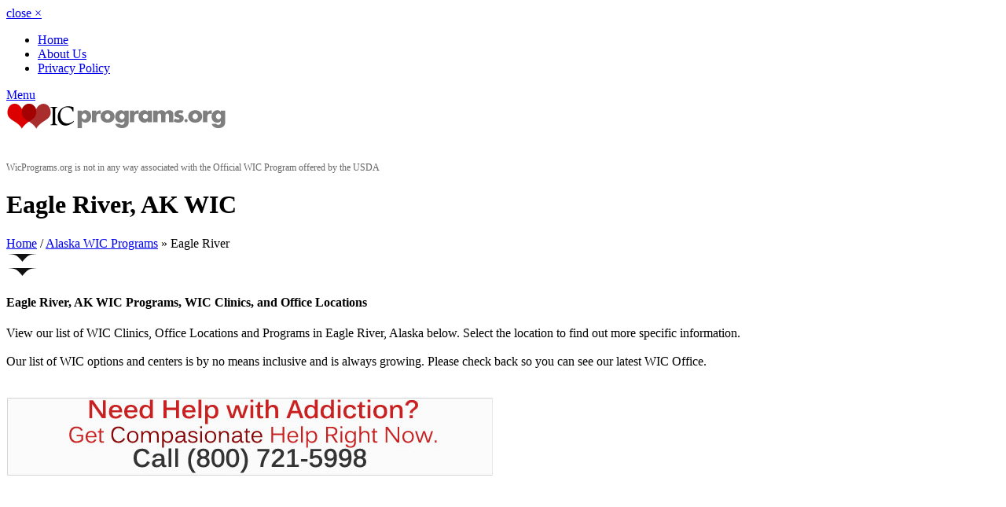

--- FILE ---
content_type: text/html; charset=UTF-8
request_url: https://www.wicprograms.org/ci/ak-eagle_river
body_size: 5542
content:
<!DOCTYPE html>
<!--[if IE 7]>
<html class="ie ie7" lang="en-US">
<![endif]-->
<!--[if IE 8]>
<html class="ie ie8" lang="en-US">
<![endif]-->
<!--[if !(IE 7) | !(IE 8)  ]><!-->
<html lang="en-US">
<!--<![endif]-->
<head>
	<meta charset="UTF-8">
	<meta class="viewport" name="viewport" content="width=device-width, initial-scale=1.0">
	<title>Eagle River, AK WIC Programs, WIC Clinics, and WIC Office Locations</title>
    <meta name="keywords" content="Eagle River, AK WIC Programs, Eagle River WIC Clinics, Eagle River WIC Office Locations" />
	<meta name="description" content="Eagle River, AK WIC program and clinic information. We provide informative information on where to find your local WIC location." />

	<link rel="profile" href="https://gmpg.org/xfn/11">
	<link rel="shortcut icon" href="images/favicon.ico">
	
	<!--[if lt IE 9]>
		<script src="js/html5.js"></script>
	<![endif]-->
  

 

  <script src="https://www.wicprograms.org/templates/flatroom/js/jquery.min.js"></script>
  
	<link rel='stylesheet' href='https://code.jquery.com/ui/1.10.3/themes/smoothness/jquery-ui.css' type='text/css' media='all' />
	<link rel='stylesheet' href='https://www.wicprograms.org/templates/flatroom/css/font-awesome.min.css' type='text/css' media='all' />
	<link rel='stylesheet' href='https://www.wicprograms.org/templates/flatroom/css/buttons/animation.css' type='text/css' media='all' />
	<link rel='stylesheet' href='https://www.wicprograms.org/templates/flatroom/css/buttons/social-icons.css' type='text/css' media='all' />
	<link rel='stylesheet' href='https://www.wicprograms.org/templates/flatroom/bootstrap/css/bootstrap.min.css' type='text/css' media='all' />
	<link rel='stylesheet' href='https://www.wicprograms.org/templates/flatroom/bootstrap/css/bootstrap-responsive.min.css' type='text/css' media='all' />
	<link rel='stylesheet' href='https://www.wicprograms.org/templates/flatroom/css/jquery.jqplot.css' type='text/css' media='all' />
	<link rel='stylesheet' href='https://www.wicprograms.org/templates/flatroom/css/style.css' type='text/css' media='all' />
	<link rel='stylesheet' href='https://www.wicprograms.org/templates/flatroom/css/responsive.css' type='text/css' media='all' />
	<link rel='stylesheet' href='https://www.wicprograms.org/templates/flatroom/css/custom.css' type='text/css' media='all' />
	
	<!--[if lt IE 7]>
		<link rel='stylesheet' href='https://www.wicprograms.org/templates/flatroom/css/buttons/social-icons-ie7.css' type='text/css' media='all' />
	<![endif]-->

	<link rel="stylesheet" href="https://www.wicprograms.org/templates/flatroom/css/jquery.nailthumb.1.0.min.css" type="text/css" media="screen" />
	<style type="text/css" media="screen">
		.square-thumb {
			width: 80px;
			height: 80px;
		}
		.rectangular-thumb {
			width: 200px;
			height: 120px;
		}
		.rectangular-featured {
			width: 620px;
			height: 250px;
		}
	</style>
    
    
<script data-ad-client="ca-pub-2985566993569762" async src="https://pagead2.googlesyndication.com/pagead/js/adsbygoogle.js"></script>

<meta name="google-site-verification" content="LMqP6hd7yyrWtGOkuExwt3TUYGoVA-zMpFEKy4jgpcw" />
</head>
<body class="page light main-menu-visible">
	<div id="page">
		<header id="site-header" class="site-header" role="banner">
			<div class="bg-color second-bg"></div>
			<nav id="second-menu" role="navigation">
				<div class="container">
					<a href="#" class="close no-border">close <span>&#215;</span></a>
					<div class="second-container">
						<ul id="menu-mainmenu" class="menu">
							<li>
								<a href="https://www.wicprograms.org">Home</a>
							</li>
							<li><a href="https://www.wicprograms.org/ar/about">About Us</a></li>
							<li><a href="https://www.wicprograms.org/ar/privacy-policy">Privacy Policy</a></li>
                            
                            
                            
						</ul>
					</div>
				</div>
			</nav>

			<div class="container">
				<div class="clearfix"></div>
				<div class="clearfix"></div>
				<div class="header-top-margin"></div>
				<div class="clearfix"></div>

				<div class="menu-button-box">
					<a href="#" class="menu-button no-border ">
						<span></span>
						<span></span>
						<span></span>
						Menu
					</a>
				</div><!-- .menu-button-box -->

				
                
                
                <div class="logo-box">
					<div class="site-logo">
						<a href="https://www.wicprograms.org">
							<img src="https://www.wicprograms.org/gallery/logo.png" alt="Logo">
						</a>
					</div>
				</div><!-- .logo-box -->
                
                <br /><br />
                <div style="color:#666; font-size:12px;">
                WicPrograms.org is not in any way associated with the Official WIC Program offered by the USDA
                </div>
                
			</div>
				

<!--
			<div class="login-register">
				<div class="standart">
					<div class="links">
						<a href="https://www.wicprograms.org/member_add.php">Login</a>
						<span>or</span>
						<a href="https://www.wicprograms.org/member_add.php">Register</a>
						<span class="and">and</span>
					</div>
					<a class="btn" href="https://www.wicprograms.org/listing_add.php">Add A Listing</a>
				</div>
			</div>
-->
			
			<div class="clearfix"></div>
			<div class="header-bottom-margin"></div>
			<div class="clearfix"></div>
		</header><!-- #site-header -->


<div id="main">
	<div class="bg-images"></div>
	<header class="page-header bg-color">
		<div class="container">
			<div class="row">
				<div class="span9">
					<h1 class="entry-title">Eagle River, AK WIC</h1>
				</div>
				<div class="span3">
					<div id="breadcrumb">
						<a href="https://www.wicprograms.org">Home</a>
						<span class="separator">/</span>
						<a href="https://www.wicprograms.org/state/alaska">Alaska WIC Programs</a> &raquo; Eagle River
					</div>
				
                
                
                </div>
			</div>
			<div class="setsquare">
				<svg version="1.1" xmlns="https://www.w3.org/2000/svg" xmlns:xlink="https://www.w3.org/1999/xlink" x="0px" y="0px" width="40.566px" height="10px" viewBox="0 0 40.566 10" enable-background="new 0 0 40.566 10" xml:space="preserve">
					<path fill-rule="evenodd" clip-rule="evenodd" fill="#111111" d="M28.284,2c-3.806,2.188-8,8-8,8s-4.214-5.957-8.062-8.062C8.742,0.035,0,0,0,0h40.566C40.566,0,31.703,0.035,28.284,2z"/>
				</svg>
			</div>
			<div class="setsquare two">
				<svg version="1.1" xmlns="https://www.w3.org/2000/svg" xmlns:xlink="https://www.w3.org/1999/xlink" x="0px" y="0px" width="40.566px" height="10px" viewBox="0 0 40.566 10" enable-background="new 0 0 40.566 10" xml:space="preserve">
					<path fill-rule="evenodd" clip-rule="evenodd" fill="#111111" d="M28.284,2c-3.806,2.188-8,8-8,8s-4.214-5.957-8.062-8.062C8.742,0.035,0,0,0,0h40.566C40.566,0,31.703,0.035,28.284,2z"/>
				</svg>
			</div>
            
           
		</div>
	</header><!-- .page-header -->

	<div id="primary" class="container right-sidebar">
		<div class="row">
			<div id="content" class="span9 bg-dark">
				<article class="page">
					<div class="entry-content">
						<div class="row-fluid">
					<h4>Eagle River, AK WIC Programs, WIC Clinics, and Office Locations</h4>		
View our list of WIC Clinics, Office Locations and Programs in Eagle River, Alaska below. Select the location to find out more specific information.
                				<br /><br />
                
    
          
                
                
                
				Our list of WIC options and centers is by no means inclusive and is always growing. Please check back so you can see our latest WIC Office.      <br /><br />                     
								
             
             
             
             
             
             
             </div>
                        
                      <br />
                <img src="https://www.wicprograms.org/images/women_help.jpg"/>
                <br />    
                        
    
               
                        
                           
                           
                            <div style="clear:both"></div>
                           <br /><br />
                              
		<script type="text/javascript"><!--
google_ad_client = "ca-pub-2985566993569762";
/* wicprograms336x280 */
google_ad_slot = "7064662665";
google_ad_width = 336;
google_ad_height = 280;
//-->
</script>
<script type="text/javascript"
src="https://pagead2.googlesyndication.com/pagead/show_ads.js">
</script>
                            
                      <br /><br />
					</div><!-- .entry-content -->
				</article>

				<!-- Latest Entries Start -->
    <div class="row-fluid">
        <div class="span12" style="margin-bottom:10px;">
            <h2><a href="https://www.wicprograms.org/li/ak-moa_eagle_river_wic_clinic" title="MOA - Eagle River WIC Clinic">MOA - Eagle River WIC Clinic</a></h2>
            
                        <!-- Image Start -->
            <div class="nailthumb-container rectangular-thumb" style="float:left; margin:10px 10px 0px 0px;">
                <a href="https://www.wicprograms.org/li/ak-moa_eagle_river_wic_clinic" title=""><img src="https://www.wicprograms.org/gallery/5198_1592360441.jpg" alt="MOA - Eagle River WIC Clinic"  /></a>
            </div>
                       
            <div style="margin-bottom: 10px;">
                <p style="font-weight:bold;">
                    12001 Business Park Blvd. Suite 137<br />
                    Eagle River, AK - 99577<br />
                    (907) 343-1520<br />
                                    </p>
                <span class="blog-subhead"><a href="https://www.wicprograms.org/li/ak-moa_eagle_river_wic_clinic">Email</a></span>                <span class="blog-subhead"><a href="https://www.wicprograms.org/li/ak-moa_eagle_river_wic_clinic">Website</a></span>            </div>
            <p>  USDA policy requires that applicants must apply in person for WIC 
benefits at their local WIC clinic.   Parents not wanting to bring their 
newborns in to the WIC clinic have a 60-day period during which the 
newborn must be seen at the WIC clinic.    WIC Hours of operation:   Monday Closed Tuesday 8:00 am - 4:30 pm (closed for lunch from 12:00 pm to 12:30 pm) Wednesday Closed Thursday 8:00 ...</p>
            <a href="https://www.wicprograms.org/li/ak-moa_eagle_river_wic_clinic" title="">Read Full Details</a>

            <hr class="grid_8 alpha break"/>
        </div>
    </div>
<!-- Latest Entries End -->


			
            
            
            
            
            
            
        <p>
		<script type="text/javascript"><!--
google_ad_client = "ca-pub-2985566993569762";
/* wicprograms336x280 */
google_ad_slot = "7064662665";
google_ad_width = 336;
google_ad_height = 280;
//-->
</script>
<script type="text/javascript"
src="https://pagead2.googlesyndication.com/pagead/show_ads.js">
</script>
</p>

                
                
                
                
                    
            
            
            
            
            
            
            
            
            
            
            
            
            
            
            
            
            
            
            
            
            
            
            
            
            
            
            
            
            
            
            
            
            
            </div><!-- #content -->

			                    <div id="sidebar" class="sidebar span3">
						<a href="#" class="sidebar-button">
							<span></span>
							<span></span>
							<span></span>
                            
						</a>
						<a href="#" class="close">close <span>&#215;</span></a>
						<div class="clearfix"></div>
						<div class="bg-sidebar"></div>

						<div class="widget-area">
                            <aside class="widget">
                                <p>
                                			Search for WIC Programs, Clinics, Office Locations
			<!-- Search widget start -->
               
	                <form action="https://www.wicprograms.org/state/" method="get">
						

                        <select id="state" name="state" onchange="window.location='https://www.wicprograms.org/state/'+this.value">
			<option value="" SELECTED>Choose State</option>
                            <option value="alabama">Alabama</option>
                            <option value="alaska">Alaska</option>
                            <option value="arizona">Arizona</option>
                            <option value="arkansas">Arkansas</option>
                            <option value="california">California</option>
                            <option value="colorado">Colorado</option>
                            <option value="connecticut">Connecticut</option>
                            <option value="delaware">Delaware</option>
                            <option value="district_of_columbia">District of Columbia</option>
                            <option value="florida">Florida</option>
                            <option value="georgia">Georgia</option>
                            <option value="hawaii">Hawaii</option>
                            <option value="idaho">Idaho</option>
                            <option value="illinois">Illinois</option>
                            <option value="indiana">Indiana</option>
                            <option value="iowa">Iowa</option>
                            <option value="kansas">Kansas</option>
                            <option value="kentucky">Kentucky</option>
                            <option value="louisiana">Louisiana</option>
                            <option value="maine">Maine</option>
                            <option value="maryland">Maryland</option>
                            <option value="massachusetts">Massachusetts</option>
                            <option value="michigan">Michigan</option>
                            <option value="minnesota">Minnesota</option>
                            <option value="mississippi">Mississippi</option>
                            <option value="missouri">Missouri</option>
                            <option value="montana">Montana</option>
                            <option value="nebraska">Nebraska</option>
                            <option value="nevada">Nevada</option>
                            <option value="new_hampshire">New Hampshire</option>
                            <option value="new_jersey">New Jersey</option>
                            <option value="new_mexico">New Mexico</option>
                            <option value="new_york">New York</option>
                            <option value="north_carolina">North Carolina</option>
                            <option value="north_dakota">North Dakota</option>
                            <option value="ohio">Ohio</option>
                            <option value="oklahoma">Oklahoma</option>
                            <option value="oregon">Oregon</option>
                            <option value="pennsylvania">Pennsylvania</option>
                            <option value="rhode_island">Rhode Island</option>
                            <option value="south_carolina">South Carolina</option>
                            <option value="south_dakota">South Dakota</option>
                            <option value="tennessee">Tennessee</option>
                            <option value="texas">Texas</option>
                            <option value="utah">Utah</option>
                            <option value="vermont">Vermont</option>
                            <option value="virginia">Virginia</option>
                            <option value="washington">Washington</option>
                            <option value="west_virginia">West Virginia</option>
                            <option value="wisconsin">Wisconsin</option>
                            <option value="wyoming">Wyoming</option>
                        </select>

						
					</form>
               <br /> OR
             
                Search by Zip
                    <form action="https://www.wicprograms.org/zip.php" method="get" id="searchform" >
					
						
						<input type="text"  class="searchinput rounded" onfocus="if (this.value == 'Zip')  {this.value = '';}" onblur="if (this.value == '')  {this.value = 'Search';}" id="zip" name="zip" value="Zip">
					
					</form><br />
				
       
			<!-- Search widget end -->

<br /><br />	
                                
                                WIC is a registered service mark of the U.S. Department of Agriculture for USDA's Special Supplemental Nutrition Program for Women, Infants and Children.<br /><br />		
		
	

                                </p>
                            </aside>

                                                                                                 <!-- Top cities start -->
                                    <aside class="widget">
                                        <h3 class="widget-title">Alaska WIC</h3>
                                        <ul class="widget-list">
                                                                                            <li><a href="https://www.wicprograms.org/ci/ak-anchorage" alt="Anchorage WIC Programs" title="Anchorage WIC Programs">Anchorage <em>(3)</em></a></li>                                                                                            <li><a href="https://www.wicprograms.org/ci/ak-barrow" alt="Barrow WIC Programs" title="Barrow WIC Programs">Barrow <em>(1)</em></a></li>                                                                                            <li><a href="https://www.wicprograms.org/ci/ak-bethel" alt="Bethel WIC Programs" title="Bethel WIC Programs">Bethel <em>(1)</em></a></li>                                                                                            <li><a href="https://www.wicprograms.org/ci/ak-dillingham" alt="Dillingham WIC Programs" title="Dillingham WIC Programs">Dillingham <em>(1)</em></a></li>                                                                                            <li><a href="https://www.wicprograms.org/ci/ak-eagle_river" alt="Eagle River WIC Programs" title="Eagle River WIC Programs">Eagle River <em>(1)</em></a></li>                                                                                            <li><a href="https://www.wicprograms.org/ci/ak-elmendorf_afb" alt="Elmendorf AFB WIC Programs" title="Elmendorf AFB WIC Programs">Elmendorf AFB <em>(1)</em></a></li>                                                                                            <li><a href="https://www.wicprograms.org/ci/ak-fairbanks" alt="Fairbanks WIC Programs" title="Fairbanks WIC Programs">Fairbanks <em>(2)</em></a></li>                                                                                            <li><a href="https://www.wicprograms.org/ci/ak-homer" alt="Homer WIC Programs" title="Homer WIC Programs">Homer <em>(1)</em></a></li>                                                                                            <li><a href="https://www.wicprograms.org/ci/ak-juneau" alt="Juneau WIC Programs" title="Juneau WIC Programs">Juneau <em>(1)</em></a></li>                                                                                            <li><a href="https://www.wicprograms.org/ci/ak-kenai" alt="Kenai WIC Programs" title="Kenai WIC Programs">Kenai <em>(1)</em></a></li>                                                                                            <li><a href="https://www.wicprograms.org/ci/ak-ketchikan" alt="Ketchikan WIC Programs" title="Ketchikan WIC Programs">Ketchikan <em>(1)</em></a></li>                                                                                            <li><a href="https://www.wicprograms.org/ci/ak-kodiak" alt="Kodiak WIC Programs" title="Kodiak WIC Programs">Kodiak <em>(1)</em></a></li>                                                                                            <li><a href="https://www.wicprograms.org/ci/ak-kotzebue" alt="Kotzebue WIC Programs" title="Kotzebue WIC Programs">Kotzebue <em>(1)</em></a></li>                                                                                            <li><a href="https://www.wicprograms.org/ci/ak-metlakatla" alt="Metlakatla WIC Programs" title="Metlakatla WIC Programs">Metlakatla <em>(1)</em></a></li>                                                                                            <li><a href="https://www.wicprograms.org/ci/ak-nome" alt="Nome WIC Programs" title="Nome WIC Programs">Nome <em>(1)</em></a></li>                                                                                            <li><a href="https://www.wicprograms.org/ci/ak-palmer" alt="Palmer WIC Programs" title="Palmer WIC Programs">Palmer <em>(1)</em></a></li>                                                                                            <li><a href="https://www.wicprograms.org/ci/ak-sitka" alt="Sitka WIC Programs" title="Sitka WIC Programs">Sitka <em>(1)</em></a></li>                                                                                            <li><a href="https://www.wicprograms.org/ci/ak-wasilla" alt="Wasilla WIC Programs" title="Wasilla WIC Programs">Wasilla <em>(1)</em></a></li>                                                                                    </ul>
                                    </aside>
                                    <!-- Top cities end -->
                                                            
							<div class="aside-border"></div>
							
								<aside class="ibr-properties-widget widget">
		<h3 class="widget-title">
			Latest WIC Clinics
		</h3>

		<div class="widget-properties">
							<div class="property-on-widget">
					<div class="on-widget-image">
						<a href="https://www.wicprograms.org/li/ak-moa_eagle_river_wic_clinic">
							<img width="90" height="75" src="https://www.wicprograms.org/gallery/5198_1592360441.jpg" alt="" />
						</a>
					</div>
					<div class="on-widget-content">
						<div class="on-widget-title no-border">
							<a href="https://www.wicprograms.org/li/ak-moa_eagle_river_wic_clinic">MOA - Eagle River WIC Clinic</a>
						</div>
						<div class="on-widget-location"><i class="fa fa-map-marker"></i> Eagle River,AK</div>
					</div>
				</div>
					</div>
	</aside><!-- .ibr-properties-widget -->

							

							<div class="aside-border"></div>

                            <aside class="widget">
                               <iframe src="//www.facebook.com/plugins/likebox.php?href=http%3A%2F%2Fwww.facebook.com%2Fpages%2FWIC-Programs%2F420008041353290&amp;width=219&amp;height=290&amp;colorscheme=light&amp;show_faces=true&amp;border_color&amp;stream=false&amp;header=true&amp;appId=430552543672436" scrolling="no" frameborder="0" style="border:none; overflow:hidden; width:219px; height:290px;" allowTransparency="true"></iframe>	
                            </aside>
						</div><!-- .widget-area -->
					</div><!-- #sidebar --><!-- #sidebar -->
		</div>
	</div><!-- #primary -->
</div><!-- #main -->
<footer id="site-footer" class="bg-light" role="contentinfo">
	<div class="top-box">
		<div class="container">
			<div class="row">
				<div class="span4 footer-navigation">
					<h3 class="title">Welcome</h3>
					<nav role="navigation">
						<div class="menu-welcome-container">
							<ul id="menu-welcome" class="menu">
								<li><a href="https://www.wicprograms.org/ar/about">About Us</a></li>
								<!-- <li><a href="https://www.wicprograms.org/listing_add.php">Add a Listing</a></li> -->
							</ul>
						</div>
					</nav>
				</div><!-- .footer-navigation -->

				<div class="span4">
					<h3 class="title">About Us</h3>
					<div class="text">

						<p>WIC Programs is not associated with any government agency or non profit organizations. We list WIC Programs throughout the US.</p>

						<p style="margin-bottom: 4px;">Follow us on the world wide web.</p>

						<ul class="social_bookmarks_footer">
							<li class="facebook"><a href="https://www.facebook.com/pages/WIC-Programs/420008041353290" class="" title="Facebook">Facebook</a></li>														<li class="rss"><a href="https://www.wicprograms.org/feed/" class="" title="RSS">RSS</a></li>
						</ul>

					</div>
				</div><!-- .about-us -->

				<div class="span4 contact-us">
					<h3 class="title">Helpful Sites</h3>
					<ul class="footer_widget_list">
						<li><a href="https://www.fns.usda.gov/wic/" title="FNS">FNS</a>
						<li><a href="https://www.acf.hhs.gov/programs/ocs/liheap/" title="US HHS">US HHS</a>
						
					</ul>
				</div><!-- helpful sites -->
			</div>
		</div>
	</div><!-- .top-box -->

	<div class="bottom-box">
		<div class="container">
			<div class="row">
				<div class="span6 pull-right">
					
				</div>
				<div class="span6">Copyright &copy; WIC Programs 2026</div>
			</div>
		</div>
		<a href="#" id="up">Up</a>
	</div><!-- .bottom-box -->

	<script>
  (function(i,s,o,g,r,a,m){i['GoogleAnalyticsObject']=r;i[r]=i[r]||function(){
  (i[r].q=i[r].q||[]).push(arguments)},i[r].l=1*new Date();a=s.createElement(o),
  m=s.getElementsByTagName(o)[0];a.async=1;a.src=g;m.parentNode.insertBefore(a,m)
  })(window,document,'script','https://www.google-analytics.com/analytics.js','ga');

  ga('create', 'UA-20175266-1', 'auto');
  ga('send', 'pageview');

</script>
 


</footer><!-- #colophon -->
</div><!-- #page -->

<script src="https://ajax.googleapis.com/ajax/libs/jquery/1.10.2/jquery.min.js"></script>
<script src="https://code.jquery.com/jquery-migrate-1.2.1.min.js"></script>
<script src='https://www.wicprograms.org/templates/flatroom/js/jquery-ui-1.10.3.custom.min.js'></script>
<script src='https://www.wicprograms.org/templates/flatroom/bootstrap/js/bootstrap.min.js'></script>


<script>
    (function(i,s,o,g,r,a,m){ i['GoogleAnalyticsObject']=r;i[r]=i[r]||function(){
                (i[r].q=i[r].q||[]).push(arguments)},i[r].l=1*new Date();a=s.createElement(o),
            m=s.getElementsByTagName(o)[0];a.async=1;a.src=g;m.parentNode.insertBefore(a,m)
    })(window,document,'script','//www.google-analytics.com/analytics.js','ga');

    ga('create', 'UA-63231714-2', 'auto');
    ga('send', 'pageview');

</script>

<script type="text/javascript" src="https://www.wicprograms.org/templates/flatroom/js/jquery.nailthumb.1.0.min.js"></script>

<script type="text/javascript">
    jQuery(document).ready(function() {
        jQuery('.nailthumb-container').nailthumb();
    });
</script>

<script src='https://www.wicprograms.org/templates/flatroom/js/jquery.carouFredSel-6.2.1-packed.js'></script>
<script src='https://www.wicprograms.org/templates/flatroom/js/jquery.touchSwipe.min.js'></script>
<script src='https://www.wicprograms.org/templates/flatroom/js/jquery.selectbox-0.2.min.js'></script>
<script src='https://www.wicprograms.org/templates/flatroom/js/jquery.fancybox.pack.js'></script>
<script src='https://www.wicprograms.org/templates/flatroom/js/jqplot/jquery.jqplot.min.js'></script>
<script src='https://www.wicprograms.org/templates/flatroom/js/jqplot/shCore.min.js'></script>
<script src='https://www.wicprograms.org/templates/flatroom/js/jqplot/shBrushJScript.min.js'></script>
<script src='https://www.wicprograms.org/templates/flatroom/js/jqplot/shBrushXml.min.js'></script>
<script src='https://www.wicprograms.org/templates/flatroom/js/jqplot/jqplot.cursor.min.js'></script>
<script src='https://www.wicprograms.org/templates/flatroom/js/jqplot/jqplot.dateAxisRenderer.min.js'></script>
<script src='https://www.wicprograms.org/templates/flatroom/js/jqplot/jqplot.highlighter.min.js'></script>
<script src='https://www.wicprograms.org/templates/flatroom/js/jqplot/jqplot.canvasTextRenderer.min.js'></script>
<script src='https://www.wicprograms.org/templates/flatroom/js/jqplot/jqplot.canvasAxisLabelRenderer.min.js'></script>
<script type="text/javascript" src="https://www.wicprograms.org/templates/flatroom/js/jquery.listnav-2.1.js" charset="utf-8"></script>
<script src='https://www.wicprograms.org/templates/flatroom/js/main.js'></script>


<script type="text/javascript" charset="utf-8">
	$(function(){

		$('#cityList').listnav({
			includeNums: false,
			showCounts:	true
		});


	});
</script>

</body>
</html>

--- FILE ---
content_type: text/html; charset=utf-8
request_url: https://www.google.com/recaptcha/api2/aframe
body_size: 266
content:
<!DOCTYPE HTML><html><head><meta http-equiv="content-type" content="text/html; charset=UTF-8"></head><body><script nonce="th4RYLqnBr8AYoKARopmhQ">/** Anti-fraud and anti-abuse applications only. See google.com/recaptcha */ try{var clients={'sodar':'https://pagead2.googlesyndication.com/pagead/sodar?'};window.addEventListener("message",function(a){try{if(a.source===window.parent){var b=JSON.parse(a.data);var c=clients[b['id']];if(c){var d=document.createElement('img');d.src=c+b['params']+'&rc='+(localStorage.getItem("rc::a")?sessionStorage.getItem("rc::b"):"");window.document.body.appendChild(d);sessionStorage.setItem("rc::e",parseInt(sessionStorage.getItem("rc::e")||0)+1);localStorage.setItem("rc::h",'1769008916890');}}}catch(b){}});window.parent.postMessage("_grecaptcha_ready", "*");}catch(b){}</script></body></html>